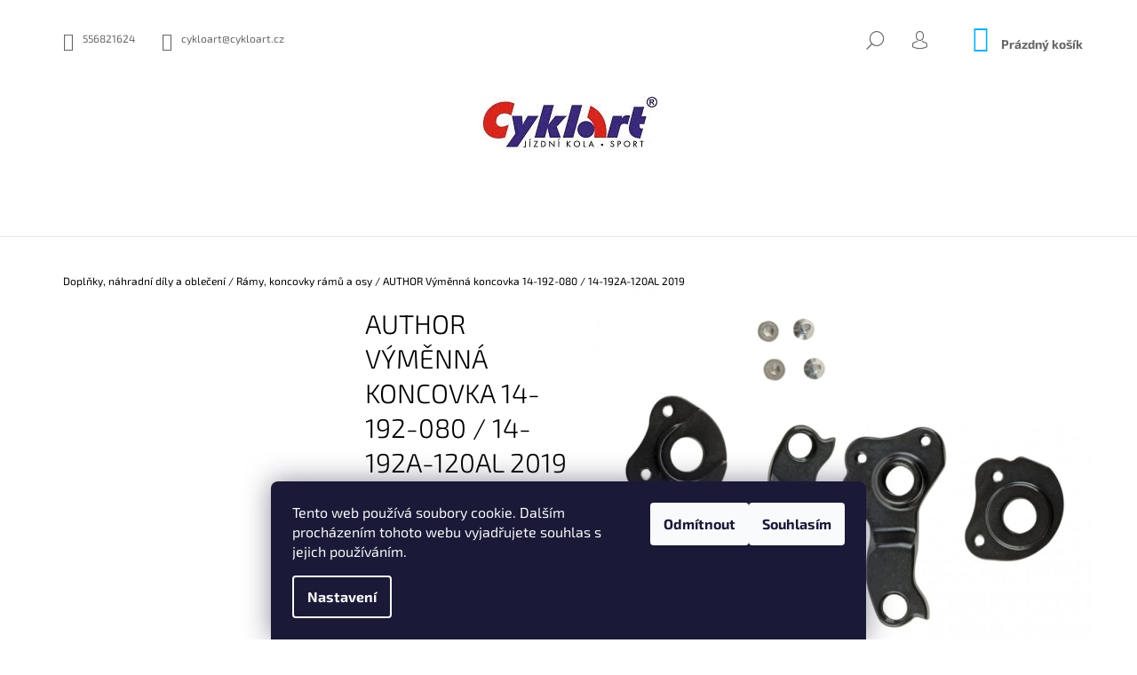

--- FILE ---
content_type: text/html; charset=utf-8
request_url: https://www.cykloart.cz/ramy-4/author-vymenna-koncovka-14-192-080-14-192a-120al-2019/
body_size: 25444
content:
<!doctype html><html lang="cs" dir="ltr" class="header-background-light external-fonts-loaded"><head><meta charset="utf-8" /><meta name="viewport" content="width=device-width,initial-scale=1" /><title>AUTHOR Výměnná koncovka 14-192-080 / 14-192A-120AL 2019 - Cykloart</title><link rel="preconnect" href="https://cdn.myshoptet.com" /><link rel="dns-prefetch" href="https://cdn.myshoptet.com" /><link rel="preload" href="https://cdn.myshoptet.com/prj/dist/master/cms/libs/jquery/jquery-1.11.3.min.js" as="script" /><link href="https://cdn.myshoptet.com/prj/dist/master/cms/templates/frontend_templates/shared/css/font-face/exo-2.css" rel="stylesheet"><link href="https://cdn.myshoptet.com/prj/dist/master/shop/dist/font-shoptet-09.css.be95e2133ad7f561273a.css" rel="stylesheet"><script>
dataLayer = [];
dataLayer.push({'shoptet' : {
    "pageId": 4121,
    "pageType": "productDetail",
    "currency": "CZK",
    "currencyInfo": {
        "decimalSeparator": ",",
        "exchangeRate": 1,
        "priceDecimalPlaces": 2,
        "symbol": "K\u010d",
        "symbolLeft": 0,
        "thousandSeparator": " "
    },
    "language": "cs",
    "projectId": 191312,
    "product": {
        "id": 34925,
        "guid": "900e3fe6-b13e-11ea-aa65-0cc47a6c8f54",
        "hasVariants": true,
        "codes": [
            {
                "code": "UA-39710143",
                "quantity": "6",
                "stocks": [
                    {
                        "id": "ext",
                        "quantity": "6"
                    }
                ]
            }
        ],
        "name": "AUTHOR V\u00fdm\u011bnn\u00e1 koncovka 14-192-080 \/ 14-192A-120AL 2019",
        "appendix": "",
        "weight": 0,
        "manufacturer": "Author",
        "manufacturerGuid": "1EF53329A2B06F50BD4DDA0BA3DED3EE",
        "currentCategory": "Dopl\u0148ky, n\u00e1hradn\u00ed d\u00edly a oble\u010den\u00ed | R\u00e1my, koncovky r\u00e1m\u016f a osy",
        "currentCategoryGuid": "fd3c0976-35d4-11eb-933a-002590dad85e",
        "defaultCategory": "Dopl\u0148ky, n\u00e1hradn\u00ed d\u00edly a oble\u010den\u00ed | R\u00e1my, koncovky r\u00e1m\u016f a osy",
        "defaultCategoryGuid": "fd3c0976-35d4-11eb-933a-002590dad85e",
        "currency": "CZK",
        "priceWithVat": 450
    },
    "stocks": [
        {
            "id": "ext",
            "title": "Sklad",
            "isDeliveryPoint": 0,
            "visibleOnEshop": 1
        }
    ],
    "cartInfo": {
        "id": null,
        "freeShipping": false,
        "freeShippingFrom": 2000,
        "leftToFreeGift": {
            "formattedPrice": "0 K\u010d",
            "priceLeft": 0
        },
        "freeGift": false,
        "leftToFreeShipping": {
            "priceLeft": 2000,
            "dependOnRegion": 0,
            "formattedPrice": "2 000 K\u010d"
        },
        "discountCoupon": [],
        "getNoBillingShippingPrice": {
            "withoutVat": 0,
            "vat": 0,
            "withVat": 0
        },
        "cartItems": [],
        "taxMode": "ORDINARY"
    },
    "cart": [],
    "customer": {
        "priceRatio": 1,
        "priceListId": 1,
        "groupId": null,
        "registered": false,
        "mainAccount": false
    }
}});
dataLayer.push({'cookie_consent' : {
    "marketing": "denied",
    "analytics": "denied"
}});
document.addEventListener('DOMContentLoaded', function() {
    shoptet.consent.onAccept(function(agreements) {
        if (agreements.length == 0) {
            return;
        }
        dataLayer.push({
            'cookie_consent' : {
                'marketing' : (agreements.includes(shoptet.config.cookiesConsentOptPersonalisation)
                    ? 'granted' : 'denied'),
                'analytics': (agreements.includes(shoptet.config.cookiesConsentOptAnalytics)
                    ? 'granted' : 'denied')
            },
            'event': 'cookie_consent'
        });
    });
});
</script>
<meta property="og:type" content="website"><meta property="og:site_name" content="cykloart.cz"><meta property="og:url" content="https://www.cykloart.cz/ramy-4/author-vymenna-koncovka-14-192-080-14-192a-120al-2019/"><meta property="og:title" content="AUTHOR Výměnná koncovka 14-192-080 / 14-192A-120AL 2019 - Cykloart"><meta name="author" content="Cykloart"><meta name="web_author" content="Shoptet.cz"><meta name="dcterms.rightsHolder" content="www.cykloart.cz"><meta name="robots" content="index,follow"><meta property="og:image" content="https://cdn.myshoptet.com/usr/www.cykloart.cz/user/shop/big/34925-1_author-vymenna-koncovka-14-192-080-14-192a-120al-2019--barva-cerna-.jpg?67e4aaa7"><meta property="og:description" content="AUTHOR Výměnná koncovka 14-192-080 / 14-192A-120AL 2019. "><meta name="description" content="AUTHOR Výměnná koncovka 14-192-080 / 14-192A-120AL 2019. "><meta name="google-site-verification" content="_G3x8KFe1tQsgxQBjJyhCwqjH6hXddqfFs53l9O6Yxc"><meta property="product:price:amount" content="450"><meta property="product:price:currency" content="CZK"><style>:root {--color-primary: #14b1ef;--color-primary-h: 197;--color-primary-s: 87%;--color-primary-l: 51%;--color-primary-hover: #14b1ef;--color-primary-hover-h: 197;--color-primary-hover-s: 87%;--color-primary-hover-l: 51%;--color-secondary: #14b1ef;--color-secondary-h: 197;--color-secondary-s: 87%;--color-secondary-l: 51%;--color-secondary-hover: #14b1ef;--color-secondary-hover-h: 197;--color-secondary-hover-s: 87%;--color-secondary-hover-l: 51%;--color-tertiary: #14b1ef;--color-tertiary-h: 197;--color-tertiary-s: 87%;--color-tertiary-l: 51%;--color-tertiary-hover: #14b1ef;--color-tertiary-hover-h: 197;--color-tertiary-hover-s: 87%;--color-tertiary-hover-l: 51%;--color-header-background: #ffffff;--template-font: "Exo 2";--template-headings-font: "Exo 2";--header-background-url: none;--cookies-notice-background: #1A1937;--cookies-notice-color: #F8FAFB;--cookies-notice-button-hover: #f5f5f5;--cookies-notice-link-hover: #27263f;--templates-update-management-preview-mode-content: "Náhled aktualizací šablony je aktivní pro váš prohlížeč."}</style>
    
    <link href="https://cdn.myshoptet.com/prj/dist/master/shop/dist/main-09.less.071f09f24df93b4cbb54.css" rel="stylesheet" />
                <link href="https://cdn.myshoptet.com/prj/dist/master/shop/dist/mobile-header-v1-09.less.73d2b342c70a88a5eefc.css" rel="stylesheet" />
    
    <script>var shoptet = shoptet || {};</script>
    <script src="https://cdn.myshoptet.com/prj/dist/master/shop/dist/main-3g-header.js.05f199e7fd2450312de2.js"></script>
<!-- User include --><!-- /User include --><link rel="shortcut icon" href="/favicon.ico" type="image/x-icon" /><link rel="canonical" href="https://www.cykloart.cz/ramy-4/author-vymenna-koncovka-14-192-080-14-192a-120al-2019/" /><style>/* custom background */@media (min-width: 992px) {body {background-color: #ffffff ;background-position: top center;background-repeat: no-repeat;background-attachment: fixed;}}</style>    <!-- Global site tag (gtag.js) - Google Analytics -->
    <script async src="https://www.googletagmanager.com/gtag/js?id=G-2TEE1D67Z2"></script>
    <script>
        
        window.dataLayer = window.dataLayer || [];
        function gtag(){dataLayer.push(arguments);}
        

                    console.debug('default consent data');

            gtag('consent', 'default', {"ad_storage":"denied","analytics_storage":"denied","ad_user_data":"denied","ad_personalization":"denied","wait_for_update":500});
            dataLayer.push({
                'event': 'default_consent'
            });
        
        gtag('js', new Date());

                gtag('config', 'UA-27336144-1', { 'groups': "UA" });
        
                gtag('config', 'G-2TEE1D67Z2', {"groups":"GA4","send_page_view":false,"content_group":"productDetail","currency":"CZK","page_language":"cs"});
        
        
        
        
        
        
                    gtag('event', 'page_view', {"send_to":"GA4","page_language":"cs","content_group":"productDetail","currency":"CZK"});
        
                gtag('set', 'currency', 'CZK');

        gtag('event', 'view_item', {
            "send_to": "UA",
            "items": [
                {
                    "id": "UA-39710143",
                    "name": "AUTHOR V\u00fdm\u011bnn\u00e1 koncovka 14-192-080 \/ 14-192A-120AL 2019",
                    "category": "Dopl\u0148ky, n\u00e1hradn\u00ed d\u00edly a oble\u010den\u00ed \/ R\u00e1my, koncovky r\u00e1m\u016f a osy",
                                        "brand": "Author",
                                                            "variant": "Barva: \u010dern\u00e1",
                                        "price": 371.9
                }
            ]
        });
        
        
        
        
        
                    gtag('event', 'view_item', {"send_to":"GA4","page_language":"cs","content_group":"productDetail","value":371.89999999999998,"currency":"CZK","items":[{"item_id":"UA-39710143","item_name":"AUTHOR V\u00fdm\u011bnn\u00e1 koncovka 14-192-080 \/ 14-192A-120AL 2019","item_brand":"Author","item_category":"Dopl\u0148ky, n\u00e1hradn\u00ed d\u00edly a oble\u010den\u00ed","item_category2":"R\u00e1my, koncovky r\u00e1m\u016f a osy","item_variant":"UA-39710143~Barva: \u010dern\u00e1","price":371.89999999999998,"quantity":1,"index":0}]});
        
        
        
        
        
        
        
        document.addEventListener('DOMContentLoaded', function() {
            if (typeof shoptet.tracking !== 'undefined') {
                for (var id in shoptet.tracking.bannersList) {
                    gtag('event', 'view_promotion', {
                        "send_to": "UA",
                        "promotions": [
                            {
                                "id": shoptet.tracking.bannersList[id].id,
                                "name": shoptet.tracking.bannersList[id].name,
                                "position": shoptet.tracking.bannersList[id].position
                            }
                        ]
                    });
                }
            }

            shoptet.consent.onAccept(function(agreements) {
                if (agreements.length !== 0) {
                    console.debug('gtag consent accept');
                    var gtagConsentPayload =  {
                        'ad_storage': agreements.includes(shoptet.config.cookiesConsentOptPersonalisation)
                            ? 'granted' : 'denied',
                        'analytics_storage': agreements.includes(shoptet.config.cookiesConsentOptAnalytics)
                            ? 'granted' : 'denied',
                                                                                                'ad_user_data': agreements.includes(shoptet.config.cookiesConsentOptPersonalisation)
                            ? 'granted' : 'denied',
                        'ad_personalization': agreements.includes(shoptet.config.cookiesConsentOptPersonalisation)
                            ? 'granted' : 'denied',
                        };
                    console.debug('update consent data', gtagConsentPayload);
                    gtag('consent', 'update', gtagConsentPayload);
                    dataLayer.push(
                        { 'event': 'update_consent' }
                    );
                }
            });
        });
    </script>
</head><body class="desktop id-4121 in-ramy-4 template-09 type-product type-detail multiple-columns-body columns-mobile-2 columns-3 ums_forms_redesign--off ums_a11y_category_page--on ums_discussion_rating_forms--off ums_flags_display_unification--on ums_a11y_login--on mobile-header-version-1"><noscript>
    <style>
        #header {
            padding-top: 0;
            position: relative !important;
            top: 0;
        }
        .header-navigation {
            position: relative !important;
        }
        .overall-wrapper {
            margin: 0 !important;
        }
        body:not(.ready) {
            visibility: visible !important;
        }
    </style>
    <div class="no-javascript">
        <div class="no-javascript__title">Musíte změnit nastavení vašeho prohlížeče</div>
        <div class="no-javascript__text">Podívejte se na: <a href="https://www.google.com/support/bin/answer.py?answer=23852">Jak povolit JavaScript ve vašem prohlížeči</a>.</div>
        <div class="no-javascript__text">Pokud používáte software na blokování reklam, může být nutné povolit JavaScript z této stránky.</div>
        <div class="no-javascript__text">Děkujeme.</div>
    </div>
</noscript>

        <div id="fb-root"></div>
        <script>
            window.fbAsyncInit = function() {
                FB.init({
//                    appId            : 'your-app-id',
                    autoLogAppEvents : true,
                    xfbml            : true,
                    version          : 'v19.0'
                });
            };
        </script>
        <script async defer crossorigin="anonymous" src="https://connect.facebook.net/cs_CZ/sdk.js"></script>    <div class="siteCookies siteCookies--bottom siteCookies--dark js-siteCookies" role="dialog" data-testid="cookiesPopup" data-nosnippet>
        <div class="siteCookies__form">
            <div class="siteCookies__content">
                <div class="siteCookies__text">
                    Tento web používá soubory cookie. Dalším procházením tohoto webu vyjadřujete souhlas s jejich používáním.
                </div>
                <p class="siteCookies__links">
                    <button class="siteCookies__link js-cookies-settings" aria-label="Nastavení cookies" data-testid="cookiesSettings">Nastavení</button>
                </p>
            </div>
            <div class="siteCookies__buttonWrap">
                                    <button class="siteCookies__button js-cookiesConsentSubmit" value="reject" aria-label="Odmítnout cookies" data-testid="buttonCookiesReject">Odmítnout</button>
                                <button class="siteCookies__button js-cookiesConsentSubmit" value="all" aria-label="Přijmout cookies" data-testid="buttonCookiesAccept">Souhlasím</button>
            </div>
        </div>
        <script>
            document.addEventListener("DOMContentLoaded", () => {
                const siteCookies = document.querySelector('.js-siteCookies');
                document.addEventListener("scroll", shoptet.common.throttle(() => {
                    const st = document.documentElement.scrollTop;
                    if (st > 1) {
                        siteCookies.classList.add('siteCookies--scrolled');
                    } else {
                        siteCookies.classList.remove('siteCookies--scrolled');
                    }
                }, 100));
            });
        </script>
    </div>
<a href="#content" class="skip-link sr-only">Přejít na obsah</a><div class="overall-wrapper"><div class="user-action">    <dialog id="login" class="dialog dialog--modal dialog--fullscreen js-dialog--modal" aria-labelledby="loginHeading">
        <div class="dialog__close dialog__close--arrow">
                        <button type="button" class="btn toggle-window-arr" data-dialog-close data-testid="backToShop">Zpět <span>do obchodu</span></button>
            </div>
        <div class="dialog__wrapper">
            <div class="dialog__content dialog__content--form">
                <div class="dialog__header">
                    <h2 id="loginHeading" class="dialog__heading dialog__heading--login">Přihlášení k vašemu účtu</h2>
                </div>
                <div id="customerLogin" class="dialog__body">
                    <form action="/action/Customer/Login/" method="post" id="formLoginIncluded" class="csrf-enabled formLogin" data-testid="formLogin"><input type="hidden" name="referer" value="" /><div class="form-group"><div class="input-wrapper email js-validated-element-wrapper no-label"><input type="email" name="email" class="form-control" autofocus placeholder="E-mailová adresa (např. jan@novak.cz)" data-testid="inputEmail" autocomplete="email" required /></div></div><div class="form-group"><div class="input-wrapper password js-validated-element-wrapper no-label"><input type="password" name="password" class="form-control" placeholder="Heslo" data-testid="inputPassword" autocomplete="current-password" required /><span class="no-display">Nemůžete vyplnit toto pole</span><input type="text" name="surname" value="" class="no-display" /></div></div><div class="form-group"><div class="login-wrapper"><button type="submit" class="btn btn-secondary btn-text btn-login" data-testid="buttonSubmit">Přihlásit se</button><div class="password-helper"><a href="/registrace/" data-testid="signup" rel="nofollow">Nová registrace</a><a href="/klient/zapomenute-heslo/" rel="nofollow">Zapomenuté heslo</a></div></div></div></form>
                </div>
            </div>
        </div>
    </dialog>
</div><header id="header"><div class="container navigation-wrapper">
            <div class="top-nav">
    <a href="tel:556821624" class="project-phone" aria-label="Zavolat na 556821624" data-testid="contactboxPhone"><span>556821624</span></a><a href="mailto:cykloart@cykloart.cz" class="project-email" data-testid="contactboxEmail"><span>cykloart@cykloart.cz</span></a>
    <ul class="nav-list top-nav-right">
        <li class="subnav-left">
            <ul class="nav-list top-nav-bar">
                <li>
                    <a href="#" class="btn btn-icon btn-plain toggle-window icon-search" data-target="search" data-testid="linkSearchIcon">
                        <span class="sr-only">Hledat</span>
                    </a>
                </li>

                                    <li class="top-nav-login">
                        
        <button class="btn btn-icon btn-plain icon-login top-nav-button top-nav-button-login" type="button" data-dialog-id="login" aria-haspopup="dialog" aria-controls="login" data-testid="signin">
            <span class="sr-only">Přihlášení</span>
        </button>
                        </li>
                
                <li class="top-nav-currency">
                                    </li>
            </ul>
        </li>

        <li class="subnav-right">
            <div class="nav-list navigation-buttons">
                    
    <a href="/kosik/" class="btn btn-icon toggle-window cart-count" data-target="cart" data-testid="headerCart" rel="nofollow" aria-haspopup="dialog" aria-expanded="false" aria-controls="cart-widget">
        
                <span class="sr-only">Nákupní košík</span>
        
            <span class="cart-price visible-lg-inline-block" data-testid="headerCartPrice">
                                    Prázdný košík                            </span>
        
    
            </a>
                <a href="#" class="btn btn-icon toggle-window toggle-window menu-trigger" data-target="navigation" data-testid="hamburgerMenu">
                    <span class="sr-only">Menu</span>
                </a>
            </div>
        </li>
    </ul>
</div>
        <div class="site-name"><a href="/" data-testid="linkWebsiteLogo"><img src="https://cdn.myshoptet.com/usr/www.cykloart.cz/user/logos/logo_123-2.jpg" alt="Cykloart" fetchpriority="low" /></a></div>        <nav id="navigation" aria-label="Hlavní menu" data-collapsible="true"><div class="navigation-in menu"><ul class="menu-level-1" role="menubar" data-testid="headerMenuItems"><li class="menu-item-2452 ext" role="none"><a href="/jizdni-kola-a-elektrokola/" data-testid="headerMenuItem" role="menuitem" aria-haspopup="true" aria-expanded="false"><b>Jízdní kola a elektro</b><span class="submenu-arrow"></span></a><ul class="menu-level-2" aria-label="Jízdní kola a elektro" tabindex="-1" role="menu"><li class="menu-item-2467" role="none"><a href="/elektrokola/" data-image="https://cdn.myshoptet.com/usr/www.cykloart.cz/user/categories/thumb/rrrr-1.jpg" data-testid="headerMenuItem" role="menuitem"><span>Elektrokola</span></a>
                        </li><li class="menu-item-2458" role="none"><a href="/horska-kola/" data-image="https://cdn.myshoptet.com/usr/www.cykloart.cz/user/categories/thumb/dsdsdsdsdsdsds.jpg" data-testid="headerMenuItem" role="menuitem"><span>Horská kola</span></a>
                        </li><li class="menu-item-2461" role="none"><a href="/krosova-kola/" data-image="https://cdn.myshoptet.com/usr/www.cykloart.cz/user/categories/thumb/wewe.jpg" data-testid="headerMenuItem" role="menuitem"><span>krosová kola</span></a>
                        </li><li class="menu-item-5322" role="none"><a href="/gravel--silnicni/" data-image="https://cdn.myshoptet.com/usr/www.cykloart.cz/user/categories/thumb/popop.jpg" data-testid="headerMenuItem" role="menuitem"><span>gravel, silniční</span></a>
                        </li><li class="menu-item-2470" role="none"><a href="/detska-kola/" data-image="https://cdn.myshoptet.com/usr/www.cykloart.cz/user/categories/thumb/ttttz.jpg" data-testid="headerMenuItem" role="menuitem"><span>Dětská kola</span></a>
                        </li><li class="menu-item-5298" role="none"><a href="/mestska-a-touringova-kola/" data-image="https://cdn.myshoptet.com/usr/www.cykloart.cz/user/categories/thumb/zu.jpg" data-testid="headerMenuItem" role="menuitem"><span>Městská a touringová kola</span></a>
                        </li><li class="menu-item-2551" role="none"><a href="/elektrokolobezky/" data-image="https://cdn.myshoptet.com/usr/www.cykloart.cz/user/categories/thumb/zzzzzzz.jpg" data-testid="headerMenuItem" role="menuitem"><span>Elektrokolobežky</span></a>
                        </li><li class="menu-item-5942" role="none"><a href="/komis-pouzite-kola/" data-testid="headerMenuItem" role="menuitem"><span>Komis(použité kola)</span></a>
                        </li></ul></li>
<li class="menu-item-4127 ext" role="none"><a href="/doplnky-5/" data-testid="headerMenuItem" role="menuitem" aria-haspopup="true" aria-expanded="false"><b>Doplňky, náhradní díly a oblečení</b><span class="submenu-arrow"></span></a><ul class="menu-level-2" aria-label="Doplňky, náhradní díly a oblečení" tabindex="-1" role="menu"><li class="menu-item-5790" role="none"><a href="/obleceni/" data-image="https://cdn.myshoptet.com/usr/www.cykloart.cz/user/categories/thumb/kkkjjjj.jpg" data-testid="headerMenuItem" role="menuitem"><span>Oblečení</span></a>
                        </li><li class="menu-item-4130" role="none"><a href="/batohy--brasny-4/" data-image="https://cdn.myshoptet.com/usr/www.cykloart.cz/user/categories/thumb/bra__.jpg" data-testid="headerMenuItem" role="menuitem"><span>batohy, brašny, pouzdra na telefon</span></a>
                        </li><li class="menu-item-4260" role="none"><a href="/prilby-3/" data-image="https://cdn.myshoptet.com/usr/www.cykloart.cz/user/categories/thumb/gggg.jpg" data-testid="headerMenuItem" role="menuitem"><span>přilby</span></a>
                        </li><li class="menu-item-4902" role="none"><a href="/bryle-8/" data-image="https://cdn.myshoptet.com/usr/www.cykloart.cz/user/categories/thumb/vvvv.jpg" data-testid="headerMenuItem" role="menuitem"><span>Brýle</span></a>
                        </li><li class="menu-item-4272" role="none"><a href="/udrzba--naradi--mazani-5/" data-image="https://cdn.myshoptet.com/usr/www.cykloart.cz/user/categories/thumb/uuuu.jpg" data-testid="headerMenuItem" role="menuitem"><span>údržba, nářadí a mazání</span></a>
                        </li><li class="menu-item-4121 active" role="none"><a href="/ramy-4/" data-image="https://cdn.myshoptet.com/usr/www.cykloart.cz/user/categories/thumb/uuu.jpg" data-testid="headerMenuItem" role="menuitem"><span>Rámy, koncovky rámů a osy</span></a>
                        </li><li class="menu-item-4296" role="none"><a href="/osvetleni-2/" data-image="https://cdn.myshoptet.com/usr/www.cykloart.cz/user/categories/thumb/hhhg.jpg" data-testid="headerMenuItem" role="menuitem"><span>osvětlení</span></a>
                        </li><li class="menu-item-4476" role="none"><a href="/plaste-a-duse-5/" data-image="https://cdn.myshoptet.com/usr/www.cykloart.cz/user/categories/thumb/kkkkk.jpg" data-testid="headerMenuItem" role="menuitem"><span>pláště a duše</span></a>
                        </li><li class="menu-item-4055" role="none"><a href="/blatniky--kryty-3/" data-image="https://cdn.myshoptet.com/usr/www.cykloart.cz/user/categories/thumb/nnn.jpg" data-testid="headerMenuItem" role="menuitem"><span>blatníky, kryty</span></a>
                        </li><li class="menu-item-4148" role="none"><a href="/cyklopocitace-a-merice-4/" data-image="https://cdn.myshoptet.com/usr/www.cykloart.cz/user/categories/thumb/iiii.jpg" data-testid="headerMenuItem" role="menuitem"><span>cyklopočítače a měřiče</span></a>
                        </li><li class="menu-item-4314" role="none"><a href="/kosiky-na-lahve-a-lahve-2/" data-image="https://cdn.myshoptet.com/usr/www.cykloart.cz/user/categories/thumb/dfffff.jpg" data-testid="headerMenuItem" role="menuitem"><span>košíky na láhve a láhve</span></a>
                        </li><li class="menu-item-4169" role="none"><a href="/sedacky-a-voziky-pro-deti-4/" data-image="https://cdn.myshoptet.com/usr/www.cykloart.cz/user/categories/thumb/lllllll.jpg" data-testid="headerMenuItem" role="menuitem"><span>sedačky a vozíky pro děti</span></a>
                        </li><li class="menu-item-4175" role="none"><a href="/odpruzene-vidlice-4/" data-image="https://cdn.myshoptet.com/usr/www.cykloart.cz/user/categories/thumb/vidddd.jpg" data-testid="headerMenuItem" role="menuitem"><span>odpružené vidlice</span></a>
                        </li><li class="menu-item-4353" role="none"><a href="/zamky-2/" data-image="https://cdn.myshoptet.com/usr/www.cykloart.cz/user/categories/thumb/lkkkkkk.jpg" data-testid="headerMenuItem" role="menuitem"><span>zámky</span></a>
                        </li><li class="menu-item-4368" role="none"><a href="/hustilky-2/" data-image="https://cdn.myshoptet.com/usr/www.cykloart.cz/user/categories/thumb/____.jpg" data-testid="headerMenuItem" role="menuitem"><span>hustilky</span></a>
                        </li><li class="menu-item-4401" role="none"><a href="/brzdy-a-brzdove-doplnky-5/" data-image="https://cdn.myshoptet.com/usr/www.cykloart.cz/user/categories/thumb/hjh.jpg" data-testid="headerMenuItem" role="menuitem"><span>brzdy a brzdové doplňky</span></a>
                        </li><li class="menu-item-4419" role="none"><a href="/sedla-a-sedlovky-5/" data-image="https://cdn.myshoptet.com/usr/www.cykloart.cz/user/categories/thumb/llllllk.jpg" data-testid="headerMenuItem" role="menuitem"><span>sedla a sedlovky</span></a>
                        </li><li class="menu-item-4428" role="none"><a href="/predstavce-a-riditka-2/" data-image="https://cdn.myshoptet.com/usr/www.cykloart.cz/user/categories/thumb/nnnnnn.jpg" data-testid="headerMenuItem" role="menuitem"><span>představce, řidítka a hlavové složení</span></a>
                        </li><li class="menu-item-4440" role="none"><a href="/gripy--omotavky/" data-image="https://cdn.myshoptet.com/usr/www.cykloart.cz/user/categories/thumb/fff.jpg" data-testid="headerMenuItem" role="menuitem"><span>gripy, omotávky, rohy</span></a>
                        </li><li class="menu-item-4449" role="none"><a href="/pedaly-a-klipsny-2/" data-image="https://cdn.myshoptet.com/usr/www.cykloart.cz/user/categories/thumb/gggg-1.jpg" data-testid="headerMenuItem" role="menuitem"><span>pedály a klipsny</span></a>
                        </li><li class="menu-item-4290" role="none"><a href="/nosice--kose--stojanky-2/" data-image="https://cdn.myshoptet.com/usr/www.cykloart.cz/user/categories/thumb/vvvvvvvvvvvvv.jpg" data-testid="headerMenuItem" role="menuitem"><span>nosiče, koše, stojánky</span></a>
                        </li><li class="menu-item-4461" role="none"><a href="/rafky-2/" data-image="https://cdn.myshoptet.com/usr/www.cykloart.cz/user/categories/thumb/oooo.jpg" data-testid="headerMenuItem" role="menuitem"><span>ráfky</span></a>
                        </li><li class="menu-item-4392" role="none"><a href="/naboje-2/" data-image="https://cdn.myshoptet.com/usr/www.cykloart.cz/user/categories/thumb/rrrr.jpg" data-testid="headerMenuItem" role="menuitem"><span>náboje</span></a>
                        </li><li class="menu-item-5382" role="none"><a href="/zapletene-kola/" data-image="https://cdn.myshoptet.com/usr/www.cykloart.cz/user/categories/thumb/zzzzzzztzt.jpg" data-testid="headerMenuItem" role="menuitem"><span>Zapletená kola</span></a>
                        </li><li class="menu-item-4341" role="none"><a href="/chranice-ramu-4/" data-image="https://cdn.myshoptet.com/usr/www.cykloart.cz/user/categories/thumb/kjkjkj.jpg" data-testid="headerMenuItem" role="menuitem"><span>chrániče rámu</span></a>
                        </li><li class="menu-item-4347" role="none"><a href="/zvonky-2/" data-image="https://cdn.myshoptet.com/usr/www.cykloart.cz/user/categories/thumb/wwwww.jpg" data-testid="headerMenuItem" role="menuitem"><span>zvonky</span></a>
                        </li><li class="menu-item-4350" role="none"><a href="/zrcatka-2/" data-image="https://cdn.myshoptet.com/usr/www.cykloart.cz/user/categories/thumb/nnnn.jpg" data-testid="headerMenuItem" role="menuitem"><span>zrcátka</span></a>
                        </li><li class="menu-item-4422" role="none"><a href="/ru-srouby-a-objimky-2/" data-image="https://cdn.myshoptet.com/usr/www.cykloart.cz/user/categories/thumb/mmmmm.jpg" data-testid="headerMenuItem" role="menuitem"><span>RU šrouby a objímky</span></a>
                        </li></ul></li>
<li class="menu-item-2500" role="none"><a href="/servis-ski-pujcovna/" data-testid="headerMenuItem" role="menuitem" aria-expanded="false"><b>Servis- Ski půjčovna</b></a></li>
<li class="menu-item-5811 ext" role="none"><a href="/repase-a-oprava-baterii/" data-testid="headerMenuItem" role="menuitem" aria-haspopup="true" aria-expanded="false"><b>Repase, oprava baterii a čipování</b><span class="submenu-arrow"></span></a><ul class="menu-level-2" aria-label="Repase, oprava baterii a čipování" tabindex="-1" role="menu"><li class="menu-item-5820" role="none"><a href="/diagnostika--kondice-baterie/" data-image="https://cdn.myshoptet.com/usr/www.cykloart.cz/user/categories/thumb/bbbbbvvvvvvv.png" data-testid="headerMenuItem" role="menuitem"><span>Diagnostika (kondice baterie)</span></a>
                        </li><li class="menu-item-5817" role="none"><a href="/oprava/" data-image="https://cdn.myshoptet.com/usr/www.cykloart.cz/user/categories/thumb/ttttrrrrrr.png" data-testid="headerMenuItem" role="menuitem"><span>oprava a čipování</span></a>
                        </li><li class="menu-item-5814" role="none"><a href="/repase/" data-image="https://cdn.myshoptet.com/usr/www.cykloart.cz/user/categories/thumb/repase-2.jpg" data-testid="headerMenuItem" role="menuitem"><span>Repase</span></a>
                        </li></ul></li>
<li class="menu-item-2619 ext" role="none"><a href="/zimni-sporty/" data-testid="headerMenuItem" role="menuitem" aria-haspopup="true" aria-expanded="false"><b>zimní sporty</b><span class="submenu-arrow"></span></a><ul class="menu-level-2" aria-label="zimní sporty" tabindex="-1" role="menu"><li class="menu-item-2622" role="none"><a href="/lyze/" data-image="https://cdn.myshoptet.com/usr/www.cykloart.cz/user/categories/thumb/vbbfffff.jpg" data-testid="headerMenuItem" role="menuitem"><span>Lyže</span></a>
                        </li><li class="menu-item-2625" role="none"><a href="/snowboardy/" data-image="https://cdn.myshoptet.com/usr/www.cykloart.cz/user/categories/thumb/nnnnn.jpeg" data-testid="headerMenuItem" role="menuitem"><span>Snowboardy</span></a>
                        </li><li class="menu-item-2628" role="none"><a href="/bezky/" data-image="https://cdn.myshoptet.com/usr/www.cykloart.cz/user/categories/thumb/trtrtr.png" data-testid="headerMenuItem" role="menuitem"><span>Běžky</span></a>
                        </li></ul></li>
<li class="menu-item-2515" role="none"><a href="/motory/" target="blank" data-testid="headerMenuItem" role="menuitem" aria-expanded="false"><b>Jak vybrat elektro kolo </b></a></li>
<li class="menu-item-2533" role="none"><a href="/nase-sluzby/" target="blank" data-testid="headerMenuItem" role="menuitem" aria-expanded="false"><b>Naše služby</b></a></li>
<li class="menu-item-39" role="none"><a href="/obchodni-podminky/" target="blank" data-testid="headerMenuItem" role="menuitem" aria-expanded="false"><b>Obchodní podmínky</b></a></li>
<li class="menu-item-29" role="none"><a href="/kontakty/" data-testid="headerMenuItem" role="menuitem" aria-expanded="false"><b>Kontakty</b></a></li>
</ul>
    <ul class="navigationActions" role="menu">
                            <li role="none">
                                    <a href="/login/?backTo=%2Framy-4%2Fauthor-vymenna-koncovka-14-192-080-14-192a-120al-2019%2F" rel="nofollow" data-testid="signin" role="menuitem"><span>Přihlášení</span></a>
                            </li>
                        </ul>

    </div><span class="navigation-close"></span></nav><div class="menu-helper" data-testid="hamburgerMenu"><span>Více</span></div>
    </div></header><!-- / header -->

    

<div id="content-wrapper" class="container content-wrapper">
    
                                <div class="breadcrumbs navigation-home-icon-wrapper" itemscope itemtype="https://schema.org/BreadcrumbList">
                                                                            <span id="navigation-first" data-basetitle="Cykloart" itemprop="itemListElement" itemscope itemtype="https://schema.org/ListItem">
                <a href="/" itemprop="item" class="navigation-home-icon"><span class="sr-only" itemprop="name">Domů</span></a>
                <span class="navigation-bullet">/</span>
                <meta itemprop="position" content="1" />
            </span>
                                <span id="navigation-1" itemprop="itemListElement" itemscope itemtype="https://schema.org/ListItem">
                <a href="/doplnky-5/" itemprop="item" data-testid="breadcrumbsSecondLevel"><span itemprop="name">Doplňky, náhradní díly a oblečení</span></a>
                <span class="navigation-bullet">/</span>
                <meta itemprop="position" content="2" />
            </span>
                                <span id="navigation-2" itemprop="itemListElement" itemscope itemtype="https://schema.org/ListItem">
                <a href="/ramy-4/" itemprop="item" data-testid="breadcrumbsSecondLevel"><span itemprop="name">Rámy, koncovky rámů a osy</span></a>
                <span class="navigation-bullet">/</span>
                <meta itemprop="position" content="3" />
            </span>
                                            <span id="navigation-3" itemprop="itemListElement" itemscope itemtype="https://schema.org/ListItem" data-testid="breadcrumbsLastLevel">
                <meta itemprop="item" content="https://www.cykloart.cz/ramy-4/author-vymenna-koncovka-14-192-080-14-192a-120al-2019/" />
                <meta itemprop="position" content="4" />
                <span itemprop="name" data-title="AUTHOR Výměnná koncovka 14-192-080 / 14-192A-120AL 2019">AUTHOR Výměnná koncovka 14-192-080 / 14-192A-120AL 2019 <span class="appendix"></span></span>
            </span>
            </div>
            
    <div class="content-wrapper-in">
                                                <aside class="sidebar sidebar-left"  data-testid="sidebarMenu">
                                                                                                <div class="sidebar-inner">
                                                                                                                                    <div class="banner"><div class="banner-wrapper banner10"><img data-src="https://cdn.myshoptet.com/usr/www.cykloart.cz/user/banners/baner_elektro.jpg?65e863d3" src="data:image/svg+xml,%3Csvg%20width%3D%222338%22%20height%3D%223311%22%20xmlns%3D%22http%3A%2F%2Fwww.w3.org%2F2000%2Fsvg%22%3E%3C%2Fsvg%3E" fetchpriority="low" alt="gf" width="2338" height="3311" /></div></div>
                                                                                <div class="box box-bg-variant box-sm box-instagram">    </div>
                                                                                                            <div class="box box-bg-default box-sm box-facebook">            <div id="facebookWidget">
            <h4><span>Facebook</span></h4>
            <div class="fb-page" data-href="https://www.facebook.com/cykloart" data-hide-cover="false" data-show-facepile="true" data-show-posts="false" data-width="191" data-height="350" style="overflow:hidden"><div class="fb-xfbml-parse-ignore"><blockquote cite="https://www.facebook.com/cykloart"><a href="https://www.facebook.com/cykloart">Cykloart</a></blockquote></div></div>

        </div>
    </div>
                                                                                                            <div class="box box-bg-variant box-sm box-contact"><div class="contact-wrap">
    <a href="tel:556821624" class="project-phone" aria-label="Zavolat na 556821624" data-testid="contactboxPhone"><span>556821624</span></a><a href="mailto:cykloart@cykloart.cz" class="project-email" data-testid="contactboxEmail"><span>cykloart@cykloart.cz</span></a></div>
<div class="social-icons">
            <a href="http://Facebook.com/Cykloart" class="social-icon facebook" target="_blank" data-testid="contactboxFacebook"><span class="sr-only">Facebook</span></a>
                <a href="https://www.instagram.com/cykloart/" class="social-icon instagram" target="_blank" data-testid="contactboxInstagram"><span class="sr-only">Instagram</span></a>
                        </div>
</div>
                                                                                                            <div class="box box-bg-default box-sm box-newsletter">    <div class="newsletter-header">
        <h4 class="topic"><span>Odebírat newsletter</span></h4>
        
    <p>
        Nezmeškejte žádné novinky či slevy!     </p>

    </div>
            <form action="/action/MailForm/subscribeToNewsletters/" method="post" id="formNewsletterWidget" class="subscribe-form compact-form">
    <fieldset>
        <input type="hidden" name="formId" value="2" />
                <span class="no-display">Nevyplňujte toto pole:</span>
        <input type="text" name="surname" class="no-display" />
        <div class="validator-msg-holder js-validated-element-wrapper">
            <input type="email" name="email" class="form-control" placeholder="Vaše e-mailová adresa" required />
        </div>
                        <button type="submit" class="btn btn-rounded icon-tick"><span class="sr-only">Přihlásit se</span></button>
    </fieldset>
</form>

    </div>
                                                                                                            <div class="box box-bg-variant box-sm box-onlinePayments"><h4><span>Přijímáme online platby</span></h4>
<p class="text-center">
    <img src="data:image/svg+xml,%3Csvg%20width%3D%22148%22%20height%3D%2234%22%20xmlns%3D%22http%3A%2F%2Fwww.w3.org%2F2000%2Fsvg%22%3E%3C%2Fsvg%3E" alt="Loga kreditních karet" width="148" height="34"  data-src="https://cdn.myshoptet.com/prj/dist/master/cms/img/common/payment_logos/payments.png" fetchpriority="low" />
</p>
</div>
                                                                                                            <div class="box box-bg-default box-sm box-productRating">    <h4>
        <span>
                            Poslední hodnocení produktů                    </span>
    </h4>

    <div class="rate-wrapper">
            
    <div class="votes-wrap simple-vote">

            <div class="vote-wrap" data-testid="gridRating">
                            <a href="/obleceni-unisex/author-dres-men-profi-x0-arp-k-r/">
                                    <div class="vote-header">
                <span class="vote-pic">
                                                                        <img src="data:image/svg+xml,%3Csvg%20width%3D%2260%22%20height%3D%2260%22%20xmlns%3D%22http%3A%2F%2Fwww.w3.org%2F2000%2Fsvg%22%3E%3C%2Fsvg%3E" alt="AUTHOR Dres Men Profi X0 ARP k/r" width="60" height="60"  data-src="https://cdn.myshoptet.com/usr/www.cykloart.cz/user/shop/related/35738_author-dres-men-profi-x0-arp-k-r--velikost-s--barva-zluta-neonova-cerna-.jpg?67e4aa97" fetchpriority="low" />
                                                            </span>
                <span class="vote-summary">
                                                                <span class="vote-product-name vote-product-name--nowrap">
                              AUTHOR Dres Men Profi X0 ARP k/r                        </span>
                                        <span class="vote-rating">
                        <span class="stars" data-testid="gridStars">
                                                                                                <span class="star star-on"></span>
                                                                                                                                <span class="star star-on"></span>
                                                                                                                                <span class="star star-on"></span>
                                                                                                                                <span class="star star-on"></span>
                                                                                                                                <span class="star star-on"></span>
                                                                                    </span>
                        <span class="vote-delimeter">|</span>
                                                                                <span class="vote-name vote-name--nowrap" data-testid="textRatingAuthor">
                            <span></span>
                        </span>
                    
                                                </span>
                </span>
            </div>

            <div class="vote-content" data-testid="textRating">
                                                                                                    
                            </div>
            </a>
                    </div>
    </div>

    </div>
</div>
                                                                    </div>
                                                            </aside>
                            <main id="content" class="content narrow">
                            <div class="row">

    <div class="col-lg-12">

                                                                    
<div class="p-detail" itemscope itemtype="https://schema.org/Product">

    
    <meta itemprop="name" content="AUTHOR Výměnná koncovka 14-192-080 / 14-192A-120AL 2019" />
    <meta itemprop="category" content="Úvodní stránka &gt; Doplňky, náhradní díly a oblečení &gt; Rámy, koncovky rámů a osy &gt; AUTHOR Výměnná koncovka 14-192-080 / 14-192A-120AL 2019" />
    <meta itemprop="url" content="https://www.cykloart.cz/ramy-4/author-vymenna-koncovka-14-192-080-14-192a-120al-2019/" />
    <meta itemprop="image" content="https://cdn.myshoptet.com/usr/www.cykloart.cz/user/shop/big/34925-1_author-vymenna-koncovka-14-192-080-14-192a-120al-2019--barva-cerna-.jpg?67e4aaa7" />
                <span class="js-hidden" itemprop="manufacturer" itemscope itemtype="https://schema.org/Organization">
            <meta itemprop="name" content="Author" />
        </span>
        <span class="js-hidden" itemprop="brand" itemscope itemtype="https://schema.org/Brand">
            <meta itemprop="name" content="Author" />
        </span>
                            <meta itemprop="gtin13" content="8590816073401" />                                    <div class="p-detail-inner">

                <div class="row">
                    <div class="col-md-4">
                        <h1>  AUTHOR Výměnná koncovka 14-192-080 / 14-192A-120AL 2019</h1>

                                    <div class="stars-wrapper">
            
<span class="stars star-list">
                                                <span class="star star-off show-tooltip is-active productRatingAction" data-productid="34925" data-score="1" title="    Hodnocení:
            Neohodnoceno    "></span>
                    
                                                <span class="star star-off show-tooltip is-active productRatingAction" data-productid="34925" data-score="2" title="    Hodnocení:
            Neohodnoceno    "></span>
                    
                                                <span class="star star-off show-tooltip is-active productRatingAction" data-productid="34925" data-score="3" title="    Hodnocení:
            Neohodnoceno    "></span>
                    
                                                <span class="star star-off show-tooltip is-active productRatingAction" data-productid="34925" data-score="4" title="    Hodnocení:
            Neohodnoceno    "></span>
                    
                                                <span class="star star-off show-tooltip is-active productRatingAction" data-productid="34925" data-score="5" title="    Hodnocení:
            Neohodnoceno    "></span>
                    
    </span>
            <span class="stars-label">
                                Neohodnoceno                    </span>
        </div>
    
                    </div>

                    <div class="col-md-8 pull-right detail-img p-image-wrapper">
                        <div class="row">
                                                                                                                    <div class="p-image image" style="">
                                                                    


                                

                                
<a href="https://cdn.myshoptet.com/usr/www.cykloart.cz/user/shop/big/34925-1_author-vymenna-koncovka-14-192-080-14-192a-120al-2019--barva-cerna-.jpg?67e4aaa7" class="p-main-image cbox" data-testid="mainImage"><img src="https://cdn.myshoptet.com/usr/www.cykloart.cz/user/shop/big/34925-1_author-vymenna-koncovka-14-192-080-14-192a-120al-2019--barva-cerna-.jpg?67e4aaa7" alt="AUTHOR Výměnná koncovka 14-192-080 / 14-192A-120AL 2019 (Barva černá)" width="1024" height="768"  fetchpriority="high" />
</a>
                                

    

                            </div>
                        </div>
                                            </div>

                    <div class="col-md-4 pull-left">
                        
                        <form id="product-detail-form" action="/action/Cart/addCartItem/" class="pr-action csrf-enabled" method="post" data-testid="formProduct">
                            <meta itemprop="productID" content="34925" /><meta itemprop="identifier" content="900e3fe6-b13e-11ea-aa65-0cc47a6c8f54" /><span itemprop="offers" itemscope itemtype="https://schema.org/Offer"><meta itemprop="sku" content="UA-39710143" /><link itemprop="availability" href="https://schema.org/InStock" /><meta itemprop="url" content="https://www.cykloart.cz/ramy-4/author-vymenna-koncovka-14-192-080-14-192a-120al-2019/" /><meta itemprop="price" content="450.00" /><meta itemprop="priceCurrency" content="CZK" /><link itemprop="itemCondition" href="https://schema.org/NewCondition" /></span><input type="hidden" name="productId" value="34925" /><input type="hidden" name="priceId" value="51194" /><input type="hidden" name="language" value="cs" />

                            
                            
                                                            
                                <div class="price row">
                                    <div class="col-md-12 shipping-availability">
                                                                                                                    </div>

                                    
                                    <div class="col-xs-12">
                                                                                                                        <strong class="price-final" data-testid="productCardPrice">
            <span class="price-final-holder">
                450 Kč
    

        </span>
    </strong>
                                                                                    <span class="price-measure">
                    
                        </span>
                                        
                                    </div>

                                                                            <div class="order-availability col-xs-12 col-md-12">
                                                                                    </div>
                                    
                                    <div class="col-xs-12 spaced-small">
                                                                            </div>

                                                                        
                                </div>

                            
                        </form>

                                                    <a href="#variants" id="choose-variant" class="btn btn-conversion" data-toggle="tab" data-external="1" data-force-scroll="1">Zvolte variantu</a>
                        
                        
                        

                                            </div>

                </div>

            </div>

            
                        
                
    <div class="shp-tabs-wrapper p-detail-tabs-wrapper">
        <div class="row">
            <div class="col-sm-3 shp-tabs-row responsive-nav">
                <div class="shp-tabs-holder">
    <ul id="p-detail-tabs" class="shp-tabs p-detail-tabs visible-links" role="tablist">
                    <li class="shp-tab active" data-testid="tabVariants">
                <a href="#variants" class="shp-tab-link" role="tab" data-toggle="tab">Varianty</a>
            </li>
                                        <li class="shp-tab" data-testid="tabDescription">
                <a href="#description" class="shp-tab-link" role="tab" data-toggle="tab">Popis</a>
            </li>
                                                                                                                         <li class="shp-tab" data-testid="tabDiscussion">
                                <a href="#productDiscussion" class="shp-tab-link" role="tab" data-toggle="tab">Diskuze</a>
            </li>
                                        </ul>
</div>
            </div>
            <div class="col-sm-9 ">
                <div id="tab-content" class="tab-content">
                                                                    <div id="variants" class="tab-pane fade in active" role="tabpanel">
        <div class="variant-table">
                                            <div class="table-row" data-testid="productVariant">
            <div class="table-col variant-name-wrapper  col-xs-12">
                                    <div class="variant-image" data-testid="productVariantImage">
                                                                                            <a href="https://cdn.myshoptet.com/usr/www.cykloart.cz/user/shop/big/34925-1_author-vymenna-koncovka-14-192-080-14-192a-120al-2019--barva-cerna-.jpg?67e4aaa7" class="lightbox">
                                                <img src="data:image/svg+xml,%3Csvg%20width%3D%22100%22%20height%3D%22100%22%20xmlns%3D%22http%3A%2F%2Fwww.w3.org%2F2000%2Fsvg%22%3E%3C%2Fsvg%3E" alt="AUTHOR Výměnná koncovka 14-192-080 / 14-192A-120AL 2019 (Barva černá)" width="100" height="100"  data-src="https://cdn.myshoptet.com/usr/www.cykloart.cz/user/shop/related/34925-1_author-vymenna-koncovka-14-192-080-14-192a-120al-2019--barva-cerna-.jpg?67e4aaa7" fetchpriority="low" />
                                                    </a>
                                                                                    </div>
                
                <div>
                    <div class="variant-name" data-testid="productVariantName">
                        Barva: černá
                    </div>
                                            <span style="color:#009901">
                                                                                                Skladem
                                                                                    </span>
                            <span class="availability-amount" data-testid="numberAvailabilityAmount">(6&nbsp;ks)</span>
                                                                | UA-39710143
                                                                <span class="productEan"><span class="productEan__label">EAN:</span>&nbsp;<span class="productEan__value">8590816073401</span></span>
                                                        </div>
            </div>
                                            <div class="table-col price col-xs-6">
                    <div class="variant-price-wrap">
                        <div class="price-final" data-testid="productVariantPrice">
                            450 Kč
                            

                            
                        </div>
                                            </div>
                </div>
                                    <div class="table-col cart col-xs-6">
                        <div class="variant-cart">
                            <form action="/action/Cart/addCartItem/" method="post" class="variant-submit csrf-enabled">
                                <fieldset>
                                    <input type="hidden" name="priceId" value="51194" />
                                    
<span class="quantity">
    <span
        class="increase-tooltip js-increase-tooltip"
        data-trigger="manual"
        data-container="body"
        data-original-title="Není možné zakoupit více než 9999 ks."
        aria-hidden="true"
        role="tooltip"
        data-testid="tooltip">
    </span>

    <span
        class="decrease-tooltip js-decrease-tooltip"
        data-trigger="manual"
        data-container="body"
        data-original-title="Minimální množství, které lze zakoupit, je 1 ks."
        aria-hidden="true"
        role="tooltip"
        data-testid="tooltip">
    </span>
    <label>
        <input
            type="number"
            name="amount"
            value="1"
            class="amount"
            autocomplete="off"
            data-decimals="0"
                        step="1"
            min="1"
            max="9999"
            aria-label="Množství"
            data-testid="cartAmount"/>
    </label>

    <button
        class="increase"
        type="button"
        aria-label="Zvýšit množství o 1"
        data-testid="increase">
            <span class="increase__sign">&plus;</span>
    </button>

    <button
        class="decrease"
        type="button"
        aria-label="Snížit množství o 1"
        data-testid="decrease">
            <span class="decrease__sign">&minus;</span>
    </button>
</span>
                                    <button type="submit" class="btn btn-plain btn-cart add-to-cart-button" data-testid="buttonAddToCart" aria-label="Do košíku AUTHOR Výměnná koncovka 14-192-080 / 14-192A-120AL 2019 Barva: černá"><span class="sr-only">Do košíku</span></button>
                                </fieldset>
                            </form>
                        </div>
                    </div>
                                    </div>
    </div>
    </div>
                                            <div id="description" class="tab-pane fade" role="tabpanel">

    <div class="row">
        <div class="descr-text col-md-8">
                            <p><p><b>Výměnná koncovka / RD hanger</b> 14-192-080/
14-192A-120 AL <i>12TA SHIM. DMRD</i></br><b>Modelové roky / Model years (MY):</b></br><b>MY 2019</b> Egoist 29, Vision 29</br></br><b><a href="https://goo.gl/D5SZvq" target ="_blank" title="gogle sheets">>>> Všechny koncovky AUTHOR kol</br>>>> All RDHangers of AUTHOR bikes</a><br><small>updt.:2023-11-23<small></small></small> </b></p></p>
                    </div>
        <div class="descr-info col-md-4">
            <table>
                                    <tr>
                        <th>
                            Kód                        </th>
                        <td class="descr-info-code">
                                                                                                                                                                                                                                <span class="p-code">
        <span class="p-code-label">Kód:</span>
                    <span>UA-39710143</span>
            </span>
                                                    </td>
                    </tr>
                                    <tr>
        <th>
            <span class="row-header-label">
                Jméno značky<span class="row-header-label-colon">:</span>
            </span>
        </th>
        <td>
            <a href="/znacka/author/" data-testid="productCardBrandName">Author</a>
        </td>
    </tr>
                <tr>
    <th>
        <span class="row-header-label">
            Kategorie<span class="row-header-label-colon">:</span>
        </span>
    </th>
    <td>
        <a href="/ramy-4/">Rámy, koncovky rámů a osy</a>    </td>
</tr>
            <tr>
            <th>
                <span class="row-header-label">
                                                                        Rok<span class="row-header-label-colon">:</span>
                                                            </span>
            </th>
            <td>2019</td>
        </tr>
                </table>

            <div class="social-buttons-wrapper">
                <div class="link-icons watchdog-active" data-testid="productDetailActionIcons">
    <a href="#" class="link-icon print" title="Tisknout produkt"><span>Tisk</span></a>
    <a href="/ramy-4/author-vymenna-koncovka-14-192-080-14-192a-120al-2019:dotaz/" class="link-icon chat" title="Mluvit s prodejcem" rel="nofollow"><span>Zeptat se</span></a>
            <a href="/ramy-4/author-vymenna-koncovka-14-192-080-14-192a-120al-2019:hlidat-cenu/" class="link-icon watchdog" title="Hlídat cenu" rel="nofollow"><span>Hlídat</span></a>
                <a href="#" class="link-icon share js-share-buttons-trigger" title="Sdílet produkt"><span>Sdílet</span></a>
    </div>
                    <div class="social-buttons no-display">
                    <div class="twitter">
                <script>
        window.twttr = (function(d, s, id) {
            var js, fjs = d.getElementsByTagName(s)[0],
                t = window.twttr || {};
            if (d.getElementById(id)) return t;
            js = d.createElement(s);
            js.id = id;
            js.src = "https://platform.twitter.com/widgets.js";
            fjs.parentNode.insertBefore(js, fjs);
            t._e = [];
            t.ready = function(f) {
                t._e.push(f);
            };
            return t;
        }(document, "script", "twitter-wjs"));
        </script>

<a
    href="https://twitter.com/share"
    class="twitter-share-button"
        data-lang="cs"
    data-url="https://www.cykloart.cz/ramy-4/author-vymenna-koncovka-14-192-080-14-192a-120al-2019/"
>Tweet</a>

            </div>
                    <div class="facebook">
                <div
            data-layout="button_count"
        class="fb-like"
        data-action="like"
        data-show-faces="false"
        data-share="false"
                        data-width="285"
        data-height="26"
    >
</div>

            </div>
                                <div class="close-wrapper">
        <a href="#" class="close-after js-share-buttons-trigger" title="Sdílet produkt">Zavřít</a>
    </div>

            </div>
            </div>

        </div>
    </div>

</div>
                                                                                                                                                <div id="productDiscussion" class="tab-pane fade" role="tabpanel" data-testid="areaDiscussion">
        <div id="discussionWrapper" class="discussion-wrapper unveil-wrapper" data-parent-tab="productDiscussion" data-testid="wrapperDiscussion">
                                    
    <div class="discussionContainer js-discussion-container" data-editorid="discussion">
                    <p data-testid="textCommentNotice">Buďte první, kdo napíše příspěvek k této položce. </p>
                                                        <div class="add-comment discussion-form-trigger" data-unveil="discussion-form" aria-expanded="false" aria-controls="discussion-form" role="button">
                <span class="link-like comment-icon" data-testid="buttonAddComment">Přidat komentář</span>
                        </div>
                        <div id="discussion-form" class="discussion-form vote-form js-hidden">
                            <form action="/action/ProductDiscussion/addPost/" method="post" id="formDiscussion" data-testid="formDiscussion">
    <input type="hidden" name="formId" value="9" />
    <input type="hidden" name="discussionEntityId" value="34925" />
            <div class="row">
        <div class="form-group col-xs-12 col-sm-6">
            <input type="text" name="fullName" value="" id="fullName" class="form-control" placeholder="Jméno" data-testid="inputUserName"/>
                        <span class="no-display">Nevyplňujte toto pole:</span>
            <input type="text" name="surname" value="" class="no-display" />
        </div>
        <div class="form-group js-validated-element-wrapper no-label col-xs-12 col-sm-6">
            <input type="email" name="email" value="" id="email" class="form-control js-validate-required" placeholder="E-mail" data-testid="inputEmail"/>
        </div>
        <div class="col-xs-12">
            <div class="form-group">
                <input type="text" name="title" id="title" class="form-control" placeholder="Název" data-testid="inputTitle" />
            </div>
            <div class="form-group no-label js-validated-element-wrapper">
                <textarea name="message" id="message" class="form-control js-validate-required" rows="7" placeholder="Komentář" data-testid="inputMessage"></textarea>
            </div>
                                    <fieldset class="box box-sm box-bg-default">
    <h4>Bezpečnostní kontrola</h4>
    <div class="form-group captcha-image">
        <img src="[data-uri]" alt="" data-testid="imageCaptcha" width="150" height="40"  fetchpriority="low" />
    </div>
    <div class="form-group js-validated-element-wrapper smart-label-wrapper">
        <label for="captcha"><span class="required-asterisk">Opište text z obrázku</span></label>
        <input type="text" id="captcha" name="captcha" class="form-control js-validate js-validate-required">
    </div>
</fieldset>
            <div class="form-group">
                <input type="submit" value="Odeslat komentář" class="btn btn-sm btn-primary" data-testid="buttonSendComment" />
            </div>
        </div>
    </div>
</form>

                    </div>
                    </div>

        </div>
    </div>
                                                        </div>
            </div>
        </div>
    </div>

        </div>

    </div>

</div>
                    </main>
    </div>
    
            
    
                    <div id="cart-widget" class="content-window cart-window" role="dialog" aria-hidden="true">
                <div class="content-window-in cart-window-in">
                                <button type="button" class="btn toggle-window-arr toggle-window" data-target="cart" data-testid="backToShop" aria-controls="cart-widget">Zpět <span>do obchodu</span></button>
                        <div class="container place-cart-here">
                        <div class="loader-overlay">
                            <div class="loader"></div>
                        </div>
                    </div>
                </div>
            </div>
            <div class="content-window search-window" itemscope itemtype="https://schema.org/WebSite">
                <meta itemprop="headline" content="Rámy, koncovky rámů a osy"/><meta itemprop="url" content="https://www.cykloart.cz"/><meta itemprop="text" content="AUTHOR Výměnná koncovka 14-192-080 / 14-192A-120AL 2019. "/>                <div class="content-window-in search-window-in">
                                <button type="button" class="btn toggle-window-arr toggle-window" data-target="search" data-testid="backToShop" aria-controls="cart-widget">Zpět <span>do obchodu</span></button>
                        <div class="container">
                        <div class="search"><h2>Co potřebujete najít?</h2><form action="/action/ProductSearch/prepareString/" method="post"
    id="formSearchForm" class="search-form compact-form js-search-main"
    itemprop="potentialAction" itemscope itemtype="https://schema.org/SearchAction" data-testid="searchForm">
    <fieldset>
        <meta itemprop="target"
            content="https://www.cykloart.cz/vyhledavani/?string={string}"/>
        <input type="hidden" name="language" value="cs"/>
        
            
<input
    type="search"
    name="string"
        class="query-input form-control search-input js-search-input lg"
    placeholder="Napište, co hledáte"
    autocomplete="off"
    required
    itemprop="query-input"
    aria-label="Vyhledávání"
    data-testid="searchInput"
>
            <button type="submit" class="btn btn-default btn-arrow-right btn-lg" data-testid="searchBtn"><span class="sr-only">Hledat</span></button>
        
    </fieldset>
</form>
<h3>Doporučujeme</h3><div class="recommended-products"></div></div>
                    </div>
                </div>
            </div>
            
</div>
        
        
            <footer id="footer">
            <h2 class="sr-only">Zápatí</h2>

                                        <div class="container footer-rows">
                    
                


<div class="row custom-footer elements-3">
                    
        <div class="custom-footer__toplist col-sm-4 box">
                                                                                                                <div id="toplist">
        <h4><span>Toplist</span></h4>
        <div class="text-center">
            
<script><!--
document.write ('<img src="https://toplist.cz/dot.asp?id=863310&amp;http='+escape(document.referrer)+'&amp;wi='+escape(window.screen.width)+'&amp;he='+escape(window.screen.height)+'&amp;cd='+escape(window.screen.colorDepth)+'&amp;t='+escape(document.title)+'" width="1" height="1" alt="TOPlist" />');
//--></script>
<noscript><div class="no-css"><img src="https://toplist.cz/dot.asp?id=863310" style="border:0" alt="TOPlist" width="1" height="1" /></div></noscript>

        </div>
    </div>

                                                        </div>
                    
        <div class="custom-footer__banner9 col-sm-4 box">
                            <div class="banner"><div class="banner-wrapper"><img data-src="https://cdn.myshoptet.com/usr/www.cykloart.cz/user/banners/sssssss.png?6644c62b" src="data:image/svg+xml,%3Csvg%20width%3D%22257%22%20height%3D%22340%22%20xmlns%3D%22http%3A%2F%2Fwww.w3.org%2F2000%2Fsvg%22%3E%3C%2Fsvg%3E" fetchpriority="low" alt="trt" width="257" height="340" /></div></div>
                    </div>
                    
        <div class="custom-footer__banner6 col-sm-4 box">
                            <div class="banner"><div class="banner-wrapper"><img data-src="https://cdn.myshoptet.com/usr/www.cykloart.cz/user/banners/gfgfgf.png?653a6270" src="data:image/svg+xml,%3Csvg%20width%3D%22711%22%20height%3D%22914%22%20xmlns%3D%22http%3A%2F%2Fwww.w3.org%2F2000%2Fsvg%22%3E%3C%2Fsvg%3E" fetchpriority="low" alt="CykloART" width="711" height="914" /></div></div>
                    </div>
    </div>
                </div>
                                                    <div class="container">
                    <ul class="footer-links" data-editorid="footerLinks">
            <li class="footer-link">
            <a href="https://www.cykloart.cz/" target="blank">
ESHOP
</a>
        </li>
            <li class="footer-link">
            <a href="https://www.facebook.com/cykloart" target="blank">
Facebook
</a>
        </li>
            <li class="footer-link">
            <a href="https://www.instagram.com/cykloart/">
Instagram
</a>
        </li>
    </ul>
                </div>
            
                                    <div class="container footer-bottom">
                <span id="signature" style="display: inline-block !important; visibility: visible !important;"><a href="https://www.shoptet.cz/?utm_source=footer&utm_medium=link&utm_campaign=create_by_shoptet" class="image" target="_blank"><img src="data:image/svg+xml,%3Csvg%20width%3D%2217%22%20height%3D%2217%22%20xmlns%3D%22http%3A%2F%2Fwww.w3.org%2F2000%2Fsvg%22%3E%3C%2Fsvg%3E" data-src="https://cdn.myshoptet.com/prj/dist/master/cms/img/common/logo/shoptetLogo.svg" width="17" height="17" alt="Shoptet" class="vam" fetchpriority="low" /></a><a href="https://www.shoptet.cz/?utm_source=footer&utm_medium=link&utm_campaign=create_by_shoptet" class="title" target="_blank">Vytvořil Shoptet</a></span>
                <span class="copyright" data-testid="textCopyright">
                    © 2026 Cykloart. Všechna práva vyhrazena.                                            <a href="#" class="cookies-settings js-cookies-settings" data-testid="cookiesSettings">Upravit nastavení cookies</a>
                                    </span>

                            </div>

        </footer>
    
        </div>
        <!-- / overall-wrapper -->

                    <script src="https://cdn.myshoptet.com/prj/dist/master/cms/libs/jquery/jquery-1.11.3.min.js"></script>
                <script>var shoptet = shoptet || {};shoptet.abilities = {"about":{"generation":3,"id":"09"},"config":{"category":{"product":{"image_size":"detail"}},"navigation_breakpoint":767,"number_of_active_related_products":3,"product_slider":{"autoplay":false,"autoplay_speed":3000,"loop":true,"navigation":true,"pagination":true,"shadow_size":0}},"elements":{"recapitulation_in_checkout":true},"feature":{"directional_thumbnails":true,"extended_ajax_cart":true,"extended_search_whisperer":false,"fixed_header":false,"images_in_menu":false,"product_slider":false,"simple_ajax_cart":false,"smart_labels":false,"tabs_accordion":false,"tabs_responsive":false,"top_navigation_menu":false,"user_action_fullscreen":true}};shoptet.design = {"template":{"name":"Tango","colorVariant":"09-one"},"layout":{"homepage":"catalog3","subPage":"catalog3","productDetail":"catalog3"},"colorScheme":{"conversionColor":"#14b1ef","conversionColorHover":"#14b1ef","color1":"#14b1ef","color2":"#14b1ef","color3":"#14b1ef","color4":"#14b1ef"},"fonts":{"heading":"Exo 2","text":"Exo 2"},"header":{"backgroundImage":null,"image":null,"logo":"https:\/\/www.cykloart.czuser\/logos\/logo_123-2.jpg","color":"#ffffff"},"background":{"enabled":true,"color":{"enabled":true,"color":"#ffffff"},"image":{"url":null,"attachment":"fixed","position":"center"}}};shoptet.config = {};shoptet.events = {};shoptet.runtime = {};shoptet.content = shoptet.content || {};shoptet.updates = {};shoptet.messages = [];shoptet.messages['lightboxImg'] = "Obrázek";shoptet.messages['lightboxOf'] = "z";shoptet.messages['more'] = "Více";shoptet.messages['cancel'] = "Zrušit";shoptet.messages['removedItem'] = "Položka byla odstraněna z košíku.";shoptet.messages['discountCouponWarning'] = "Zapomněli jste uplatnit slevový kupón. Pro pokračování jej uplatněte pomocí tlačítka vedle vstupního pole, nebo jej smažte.";shoptet.messages['charsNeeded'] = "Prosím, použijte minimálně 3 znaky!";shoptet.messages['invalidCompanyId'] = "Neplané IČ, povoleny jsou pouze číslice";shoptet.messages['needHelp'] = "Potřebujete pomoc?";shoptet.messages['showContacts'] = "Zobrazit kontakty";shoptet.messages['hideContacts'] = "Skrýt kontakty";shoptet.messages['ajaxError'] = "Došlo k chybě; obnovte prosím stránku a zkuste to znovu.";shoptet.messages['variantWarning'] = "Zvolte prosím variantu produktu.";shoptet.messages['chooseVariant'] = "Zvolte variantu";shoptet.messages['unavailableVariant'] = "Tato varianta není dostupná a není možné ji objednat.";shoptet.messages['withVat'] = "včetně DPH";shoptet.messages['withoutVat'] = "bez DPH";shoptet.messages['toCart'] = "Do košíku";shoptet.messages['emptyCart'] = "Prázdný košík";shoptet.messages['change'] = "Změnit";shoptet.messages['chosenBranch'] = "Zvolená pobočka";shoptet.messages['validatorRequired'] = "Povinné pole";shoptet.messages['validatorEmail'] = "Prosím vložte platnou e-mailovou adresu";shoptet.messages['validatorUrl'] = "Prosím vložte platnou URL adresu";shoptet.messages['validatorDate'] = "Prosím vložte platné datum";shoptet.messages['validatorNumber'] = "Vložte číslo";shoptet.messages['validatorDigits'] = "Prosím vložte pouze číslice";shoptet.messages['validatorCheckbox'] = "Zadejte prosím všechna povinná pole";shoptet.messages['validatorConsent'] = "Bez souhlasu nelze odeslat.";shoptet.messages['validatorPassword'] = "Hesla se neshodují";shoptet.messages['validatorInvalidPhoneNumber'] = "Vyplňte prosím platné telefonní číslo bez předvolby.";shoptet.messages['validatorInvalidPhoneNumberSuggestedRegion'] = "Neplatné číslo — navržený region: %1";shoptet.messages['validatorInvalidCompanyId'] = "Neplatné IČ, musí být ve tvaru jako %1";shoptet.messages['validatorFullName'] = "Nezapomněli jste příjmení?";shoptet.messages['validatorHouseNumber'] = "Prosím zadejte správné číslo domu";shoptet.messages['validatorZipCode'] = "Zadané PSČ neodpovídá zvolené zemi";shoptet.messages['validatorShortPhoneNumber'] = "Telefonní číslo musí mít min. 8 znaků";shoptet.messages['choose-personal-collection'] = "Prosím vyberte místo doručení u osobního odběru, není zvoleno.";shoptet.messages['choose-external-shipping'] = "Upřesněte prosím vybraný způsob dopravy";shoptet.messages['choose-ceska-posta'] = "Pobočka České Pošty není určena, zvolte prosím některou";shoptet.messages['choose-hupostPostaPont'] = "Pobočka Maďarské pošty není vybrána, zvolte prosím nějakou";shoptet.messages['choose-postSk'] = "Pobočka Slovenské pošty není zvolena, vyberte prosím některou";shoptet.messages['choose-ulozenka'] = "Pobočka Uloženky nebyla zvolena, prosím vyberte některou";shoptet.messages['choose-zasilkovna'] = "Pobočka Zásilkovny nebyla zvolena, prosím vyberte některou";shoptet.messages['choose-ppl-cz'] = "Pobočka PPL ParcelShop nebyla vybrána, vyberte prosím jednu";shoptet.messages['choose-glsCz'] = "Pobočka GLS ParcelShop nebyla zvolena, prosím vyberte některou";shoptet.messages['choose-dpd-cz'] = "Ani jedna z poboček služby DPD Parcel Shop nebyla zvolená, prosím vyberte si jednu z možností.";shoptet.messages['watchdogType'] = "Je zapotřebí vybrat jednu z možností u sledování produktu.";shoptet.messages['watchdog-consent-required'] = "Musíte zaškrtnout všechny povinné souhlasy";shoptet.messages['watchdogEmailEmpty'] = "Prosím vyplňte e-mail";shoptet.messages['privacyPolicy'] = 'Musíte souhlasit s ochranou osobních údajů';shoptet.messages['amountChanged'] = '(množství bylo změněno)';shoptet.messages['unavailableCombination'] = 'Není k dispozici v této kombinaci';shoptet.messages['specifyShippingMethod'] = 'Upřesněte dopravu';shoptet.messages['PIScountryOptionMoreBanks'] = 'Možnost platby z %1 bank';shoptet.messages['PIScountryOptionOneBank'] = 'Možnost platby z 1 banky';shoptet.messages['PIScurrencyInfoCZK'] = 'V měně CZK lze zaplatit pouze prostřednictvím českých bank.';shoptet.messages['PIScurrencyInfoHUF'] = 'V měně HUF lze zaplatit pouze prostřednictvím maďarských bank.';shoptet.messages['validatorVatIdWaiting'] = "Ověřujeme";shoptet.messages['validatorVatIdValid'] = "Ověřeno";shoptet.messages['validatorVatIdInvalid'] = "DIČ se nepodařilo ověřit, i přesto můžete objednávku dokončit";shoptet.messages['validatorVatIdInvalidOrderForbid'] = "Zadané DIČ nelze nyní ověřit, protože služba ověřování je dočasně nedostupná. Zkuste opakovat zadání později, nebo DIČ vymažte s vaši objednávku dokončete v režimu OSS. Případně kontaktujte prodejce.";shoptet.messages['validatorVatIdInvalidOssRegime'] = "Zadané DIČ nemůže být ověřeno, protože služba ověřování je dočasně nedostupná. Vaše objednávka bude dokončena v režimu OSS. Případně kontaktujte prodejce.";shoptet.messages['previous'] = "Předchozí";shoptet.messages['next'] = "Následující";shoptet.messages['close'] = "Zavřít";shoptet.messages['imageWithoutAlt'] = "Tento obrázek nemá popisek";shoptet.messages['newQuantity'] = "Nové množství:";shoptet.messages['currentQuantity'] = "Aktuální množství:";shoptet.messages['quantityRange'] = "Prosím vložte číslo v rozmezí %1 a %2";shoptet.messages['skipped'] = "Přeskočeno";shoptet.messages.validator = {};shoptet.messages.validator.nameRequired = "Zadejte jméno a příjmení.";shoptet.messages.validator.emailRequired = "Zadejte e-mailovou adresu (např. jan.novak@example.com).";shoptet.messages.validator.phoneRequired = "Zadejte telefonní číslo.";shoptet.messages.validator.messageRequired = "Napište komentář.";shoptet.messages.validator.descriptionRequired = shoptet.messages.validator.messageRequired;shoptet.messages.validator.captchaRequired = "Vyplňte bezpečnostní kontrolu.";shoptet.messages.validator.consentsRequired = "Potvrďte svůj souhlas.";shoptet.messages.validator.scoreRequired = "Zadejte počet hvězdiček.";shoptet.messages.validator.passwordRequired = "Zadejte heslo, které bude obsahovat min. 4 znaky.";shoptet.messages.validator.passwordAgainRequired = shoptet.messages.validator.passwordRequired;shoptet.messages.validator.currentPasswordRequired = shoptet.messages.validator.passwordRequired;shoptet.messages.validator.birthdateRequired = "Zadejte datum narození.";shoptet.messages.validator.billFullNameRequired = "Zadejte jméno a příjmení.";shoptet.messages.validator.deliveryFullNameRequired = shoptet.messages.validator.billFullNameRequired;shoptet.messages.validator.billStreetRequired = "Zadejte název ulice.";shoptet.messages.validator.deliveryStreetRequired = shoptet.messages.validator.billStreetRequired;shoptet.messages.validator.billHouseNumberRequired = "Zadejte číslo domu.";shoptet.messages.validator.deliveryHouseNumberRequired = shoptet.messages.validator.billHouseNumberRequired;shoptet.messages.validator.billZipRequired = "Zadejte PSČ.";shoptet.messages.validator.deliveryZipRequired = shoptet.messages.validator.billZipRequired;shoptet.messages.validator.billCityRequired = "Zadejte název města.";shoptet.messages.validator.deliveryCityRequired = shoptet.messages.validator.billCityRequired;shoptet.messages.validator.companyIdRequired = "Zadejte IČ.";shoptet.messages.validator.vatIdRequired = "Zadejte DIČ.";shoptet.messages.validator.billCompanyRequired = "Zadejte název společnosti.";shoptet.messages['loading'] = "Načítám…";shoptet.messages['stillLoading'] = "Stále načítám…";shoptet.messages['loadingFailed'] = "Načtení se nezdařilo. Zkuste to znovu.";shoptet.messages['productsSorted'] = "Produkty seřazeny.";shoptet.messages['formLoadingFailed'] = "Formulář se nepodařilo načíst. Zkuste to prosím znovu.";shoptet.messages.moreInfo = "Více informací";shoptet.config.orderingProcess = {active: false,step: false};shoptet.config.documentsRounding = '3';shoptet.config.documentPriceDecimalPlaces = '0';shoptet.config.thousandSeparator = ' ';shoptet.config.decSeparator = ',';shoptet.config.decPlaces = '2';shoptet.config.decPlacesSystemDefault = '2';shoptet.config.currencySymbol = 'Kč';shoptet.config.currencySymbolLeft = '0';shoptet.config.defaultVatIncluded = 1;shoptet.config.defaultProductMaxAmount = 9999;shoptet.config.inStockAvailabilityId = -1;shoptet.config.defaultProductMaxAmount = 9999;shoptet.config.inStockAvailabilityId = -1;shoptet.config.cartActionUrl = '/action/Cart';shoptet.config.advancedOrderUrl = '/action/Cart/GetExtendedOrder/';shoptet.config.cartContentUrl = '/action/Cart/GetCartContent/';shoptet.config.stockAmountUrl = '/action/ProductStockAmount/';shoptet.config.addToCartUrl = '/action/Cart/addCartItem/';shoptet.config.removeFromCartUrl = '/action/Cart/deleteCartItem/';shoptet.config.updateCartUrl = '/action/Cart/setCartItemAmount/';shoptet.config.addDiscountCouponUrl = '/action/Cart/addDiscountCoupon/';shoptet.config.setSelectedGiftUrl = '/action/Cart/setSelectedGift/';shoptet.config.rateProduct = '/action/ProductDetail/RateProduct/';shoptet.config.customerDataUrl = '/action/OrderingProcess/step2CustomerAjax/';shoptet.config.registerUrl = '/registrace/';shoptet.config.agreementCookieName = 'site-agreement';shoptet.config.cookiesConsentUrl = '/action/CustomerCookieConsent/';shoptet.config.cookiesConsentIsActive = 1;shoptet.config.cookiesConsentOptAnalytics = 'analytics';shoptet.config.cookiesConsentOptPersonalisation = 'personalisation';shoptet.config.cookiesConsentOptNone = 'none';shoptet.config.cookiesConsentRefuseDuration = 7;shoptet.config.cookiesConsentName = 'CookiesConsent';shoptet.config.agreementCookieExpire = 30;shoptet.config.cookiesConsentSettingsUrl = '/cookies-settings/';shoptet.config.fonts = {"google":{"attributes":"300,400,600,700:latin-ext","families":["Exo 2"],"urls":["https:\/\/cdn.myshoptet.com\/prj\/dist\/master\/cms\/templates\/frontend_templates\/shared\/css\/font-face\/exo-2.css"]},"custom":{"families":["shoptet"],"urls":["https:\/\/cdn.myshoptet.com\/prj\/dist\/master\/shop\/dist\/font-shoptet-09.css.be95e2133ad7f561273a.css"]}};shoptet.config.mobileHeaderVersion = '1';shoptet.config.fbCAPIEnabled = false;shoptet.config.fbPixelEnabled = false;shoptet.config.fbCAPIUrl = '/action/FacebookCAPI/';shoptet.content.regexp = /strana-[0-9]+[\/]/g;shoptet.content.colorboxHeader = '<div class="colorbox-html-content">';shoptet.content.colorboxFooter = '</div>';shoptet.customer = {};shoptet.csrf = shoptet.csrf || {};shoptet.csrf.token = 'csrf_OWOvN5MB9cbd320c56d4ee20';shoptet.csrf.invalidTokenModal = '<div><h2>Přihlaste se prosím znovu</h2><p>Omlouváme se, ale Váš CSRF token pravděpodobně vypršel. Abychom mohli udržet Vaši bezpečnost na co největší úrovni potřebujeme, abyste se znovu přihlásili.</p><p>Děkujeme za pochopení.</p><div><a href="/login/?backTo=%2Framy-4%2Fauthor-vymenna-koncovka-14-192-080-14-192a-120al-2019%2F">Přihlášení</a></div></div> ';shoptet.csrf.formsSelector = 'csrf-enabled';shoptet.csrf.submitListener = true;shoptet.csrf.validateURL = '/action/ValidateCSRFToken/Index/';shoptet.csrf.refreshURL = '/action/RefreshCSRFTokenNew/Index/';shoptet.csrf.enabled = true;shoptet.config.googleAnalytics ||= {};shoptet.config.googleAnalytics.isGa4Enabled = true;shoptet.config.googleAnalytics.route ||= {};shoptet.config.googleAnalytics.route.ua = "UA";shoptet.config.googleAnalytics.route.ga4 = "GA4";shoptet.config.ums_a11y_category_page = true;shoptet.config.discussion_rating_forms = false;shoptet.config.ums_forms_redesign = false;shoptet.config.showPriceWithoutVat = '';shoptet.config.ums_a11y_login = true;</script>
        
        
        <!-- Glami piXel Code -->
<script>
(function(f, a, s, h, i, o, n) {f['GlamiTrackerObject'] = i;
            f[i]=f[i]||function(){(f[i].q=f[i].q||[]).push(arguments)};o=a.createElement(s),
            n=a.getElementsByTagName(s)[0];o.async=1;o.src=h;n.parentNode.insertBefore(o,n)
            })(window, document, 'script', '//www.glami.cz/js/compiled/pt.js', 'glami');
glami('create', '1A2B3C4D5E6F7A8B9C0D1E2F3A4B5C6D', 'cz', {consent: 0});
glami('track', 'PageView', {consent: 0});
glami('track', 'ViewContent', {"content_type":"product","item_ids":["UA-39710143"],"consent":0});
document.addEventListener('DOMContentLoaded', function() {
                shoptet.consent.onAccept(function(agreements) {
                    glami('create', '1A2B3C4D5E6F7A8B9C0D1E2F3A4B5C6D', 'cz', {consent: 0});
                    glami('track', 'PageView', {consent: 0});
                    glami('set', {consent: 0})
                    glami('track', 'ViewContent', {consent: shoptet.consent.isAccepted(shoptet.config.cookiesConsentOptAnalytics) ? 1 : 0});
                })
            });
</script>
<!-- End Glami piXel Code -->

        

                    <script src="https://cdn.myshoptet.com/prj/dist/master/shop/dist/main-3g.js.d30081754cb01c7aa255.js"></script>
    <script src="https://cdn.myshoptet.com/prj/dist/master/cms/templates/frontend_templates/shared/js/jqueryui/i18n/datepicker-cs.js"></script>
        
<script>if (window.self !== window.top) {const script = document.createElement('script');script.type = 'module';script.src = "https://cdn.myshoptet.com/prj/dist/master/shop/dist/editorPreview.js.e7168e827271d1c16a1d.js";document.body.appendChild(script);}</script>                        
                                                    <!-- User include -->
        <div class="container">
            
        </div>
        <!-- /User include -->

        
        
        
        <div class="messages">
            
        </div>

        <div id="screen-reader-announcer" class="sr-only" aria-live="polite" aria-atomic="true"></div>

            <script id="trackingScript" data-products='{"products":{"51194":{"content_category":"Doplňky, náhradní díly a oblečení \/ Rámy, koncovky rámů a osy","content_type":"product","content_name":"AUTHOR Výměnná koncovka 14-192-080 \/ 14-192A-120AL 2019 Barva: černá","base_name":"AUTHOR Výměnná koncovka 14-192-080 \/ 14-192A-120AL 2019","variant":"Barva: černá","manufacturer":"Author","content_ids":["UA-39710143"],"guid":"900e3fe6-b13e-11ea-aa65-0cc47a6c8f54","visibility":1,"value":"450","valueWoVat":"371.9","facebookPixelVat":false,"currency":"CZK","base_id":34925,"category_path":["Doplňky, náhradní díly a oblečení","Rámy, koncovky rámů a osy"]}},"banners":{"20":{"id":"banner10","name":"Banner no. 10","position":"left"},"19":{"id":"banner9","name":"Banner no. 9","position":"footer"},"16":{"id":"banner6","name":"Banner no. 6","position":"footer"}},"lists":[]}'>
        if (typeof shoptet.tracking.processTrackingContainer === 'function') {
            shoptet.tracking.processTrackingContainer(
                document.getElementById('trackingScript').getAttribute('data-products')
            );
        } else {
            console.warn('Tracking script is not available.');
        }
    </script>
    </body>
</html>
